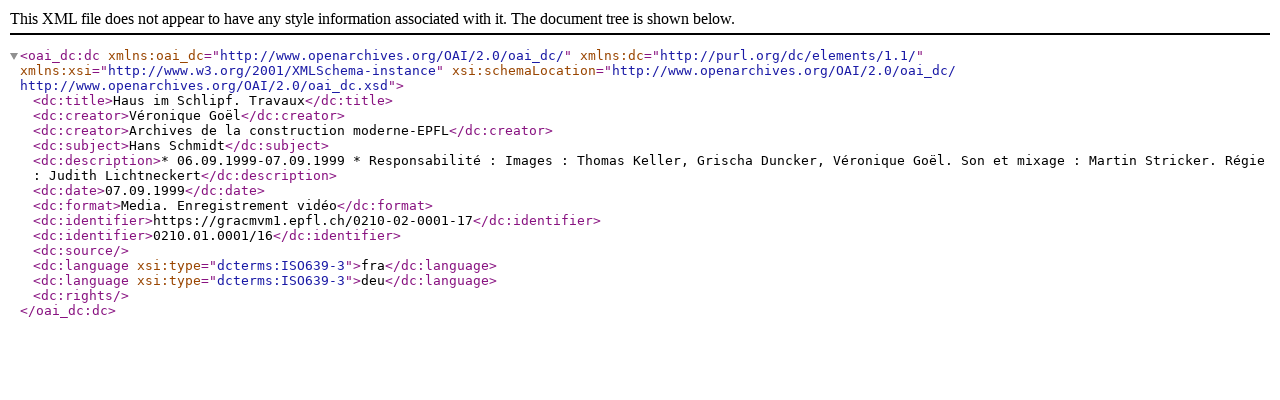

--- FILE ---
content_type: text/xml
request_url: https://morphe.epfl.ch/downloads/exports/dc/2b6921f2c64dee16ba21ebf17f3c2c92.dc.xml
body_size: 979
content:
<?xml version="1.0" encoding="utf-8"?>
<oai_dc:dc xmlns:oai_dc="http://www.openarchives.org/OAI/2.0/oai_dc/" xmlns:dc="http://purl.org/dc/elements/1.1/" xmlns:xsi="http://www.w3.org/2001/XMLSchema-instance" xsi:schemaLocation="http://www.openarchives.org/OAI/2.0/oai_dc/     http://www.openarchives.org/OAI/2.0/oai_dc.xsd">
  <dc:title>Haus im Schlipf. Travaux</dc:title>
  <dc:creator>Véronique Goël</dc:creator>
  <dc:creator>Archives de la construction moderne-EPFL</dc:creator>
  <dc:subject>Hans Schmidt</dc:subject>
  <dc:description>* 06.09.1999-07.09.1999
*  Responsabilité : Images : Thomas Keller, Grischa Duncker, Véronique Goël. Son et mixage : Martin Stricker. Régie : Judith Lichtneckert</dc:description>
  <dc:date>07.09.1999</dc:date>
  <dc:format>Media. Enregistrement vidéo</dc:format>
  <dc:identifier>https://gracmvm1.epfl.ch/0210-02-0001-17</dc:identifier>
  <dc:identifier>0210.01.0001/16</dc:identifier>
  <dc:source/>
  <dc:language xsi:type="dcterms:ISO639-3">fra</dc:language>
  <dc:language xsi:type="dcterms:ISO639-3">deu</dc:language>
  <dc:rights/>
</oai_dc:dc>
